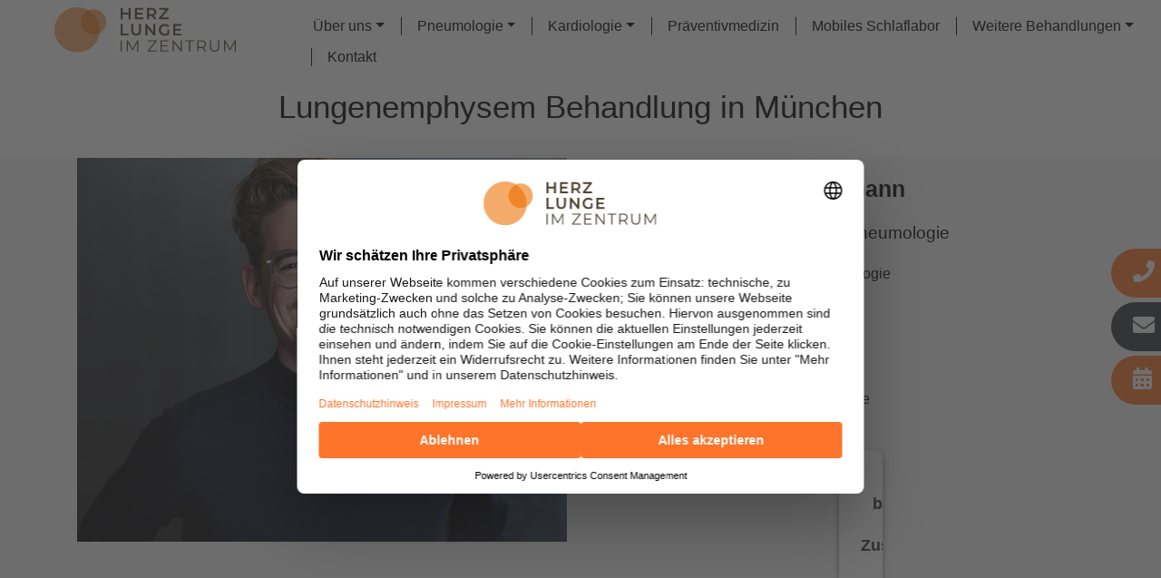

--- FILE ---
content_type: text/html; charset=utf-8
request_url: https://www.hlz-muc.de/lungenemphysem
body_size: 11372
content:
<!DOCTYPE html>
<html lang="de-DE">
<head>

<meta charset="utf-8">
<!-- 
	This website is powered by TYPO3 - inspiring people to share!
	TYPO3 is a free open source Content Management Framework initially created by Kasper Skaarhoj and licensed under GNU/GPL.
	TYPO3 is copyright 1998-2026 of Kasper Skaarhoj. Extensions are copyright of their respective owners.
	Information and contribution at https://typo3.org/
-->

<base href="https://www.hlz-muc.de/">
<link rel="shortcut icon" href="/fileadmin/sites/hlz-muc/template/favicon.png" type="image/png">
<title>Lungenemphysem Behandlung in München | Dr. Sebastian Hellmann</title>
<meta http-equiv="x-ua-compatible" content="IE=11; IE=edge" />
<meta name="generator" content="TYPO3 CMS" />
<meta name="description" content="Lungenemphysem erkennen und behandeln in München ❱ langjährig erfahrener Lungenarzt ✔️ individuelle Beratung ✔️ ☎️ Kontaktieren Sie uns" />
<meta name="viewport" content="width=device-width, initial-scale=1.0" />
<meta name="robots" content="index,follow" />
<meta name="twitter:card" content="summary" />
<meta name="format-detection" content="telephone=no" />



	<link rel="stylesheet" type="text/css" media="all"  href="/typo3temp/scriptmerger/uncompressed/head-4721130504f590c3e44980d378bc603d.merged.css" integrity="sha512-XOpBMb85twdVBpVk713I33xRPPwCCS10mMVBmLruus8WttxX4NwpwLXVBXZiyurf8jR9k9jkDdyJqI48OP+bQQ==" crossorigin="anonymous"/>

	<link rel="stylesheet" type="text/css" media="all"  href="/typo3temp/scriptmerger/uncompressed/_fonts_847a44d4aba16d10e0754dbdffb412ad30c62da9-ec10eea311a7a3bd7d128b54bbf13bb8.min.css" integrity="" crossorigin="anonymous"/>
<meta name="navtitle" content="Lungenemphysem">  <link rel="preload" href="https://usefa.cdnp.webhelps-service.de/releases/v5.8.1/css/all.css" as="style" onload="this.onload=null;this.rel='stylesheet'" data-ignore="1" />
  <noscript><link rel="stylesheet" type="text/css" media="all" href="https://usefa.cdnp.webhelps-service.de/releases/v5.8.1/css/all.css" crossorigin="anonymous" data-ignore="1" /></noscript> <meta data-privacy-proxy-server="https://privacy-proxy-server.usercentrics.eu">
 <script id="usercentrics-cmp" src="https://web.cmp.usercentrics.eu/ui/loader.js" data-settings-id="MojiHNKRk" data-ignore="1" fetchpriority="high" async></script>
 <script type="application/javascript" data-ignore="1" src="https://privacy-proxy.usercentrics.eu/latest/uc-block.bundle.js"></script><script data-ignore="1">(function(w,d,s,l,i){w[l]=w[l]||[];w[l].push({'gtm.start':new Date().getTime(),event:'gtm.js'});var f=d.getElementsByTagName(s)[0],j=d.createElement(s),dl=l!='dataLayer'?'&l='+l:'';j.async=true;j.src='https://www.googletagmanager.com/gtm.js?id='+i+dl;f.parentNode.insertBefore(j,f);})(window,document,'script','dataLayer','GTM-5TZDGQC');</script><style data-ignore="1">html.lp .hidden-lp {display:none !important;}</style>
<script type="text/javascript" data-ignore="1">
document.addEventListener('DOMContentLoaded',function(){0===window.location.href.indexOf('https://lp.')&&document.documentElement.classList.add('lp')});
</script>
<link rel="canonical" href="https://www.hlz-muc.de/lungenemphysem"/>
</head>
<body class="de" id="page_4344"><noscript><iframe src="https://www.googletagmanager.com/ns.html?id=GTM-5TZDGQC" height="0" width="0" style="display:none;visibility:hidden"></iframe></noscript><div id="prepage"></div><div id="page"> <div class="page-header affix affix-keep-space frame frame-type-wst3bootstrap_container frame-layout-0" id="c3"><div class=""><div class=""><div class=""><div class="bg-transparent hidden-md-down frame frame-type-wst3bootstrap_container frame-layout-0 frame-padding-top-small frame-padding-bottom-small" id="c140374"><div class=""><div class="container-fluid"><div class=""><div class="frame frame-type-wst3bootstrap_fluidrow frame-layout-0" id="c140375"><div class="row normal-gutters"><div class=" d-block col-3 d-sm-block col-sm-3 d-md-block col-md-3 d-lg-block col-lg-3 d-xl-block col-xl-3 colindex-0"><div class="logo frame frame-type-image frame-layout-0" id="c78806"><div class="ce-image ce-center ce-above"><div class="ce-gallery" data-ce-columns="1" data-ce-images="1"><div class="row no-gutters"><div class=" d-block col-12 d-sm-block col-sm-12 d-md-block col-md-12 d-lg-block col-lg-12 d-xl-block col-xl-12 "><figure class="image "><div><a href="/"><!-- herz-lunge-zentrum-muenchen-logo.svg --><img src="/fileadmin/sites/hlz-muc/template/herz-lunge-zentrum-muenchen-logo.svg" alt="Herz Lunge im Zentrum, München" title="" class="img-fluid lazyload " width="" height="" loading="lazy" /></a></div></figure></div></div></div></div></div></div><div class=" d-block col-9 d-sm-block col-sm-9 d-md-block col-md-9 d-lg-block col-lg-9 d-xl-block col-xl-9 colindex-1"><div class="page-menu align-center frame frame-type-wst3bootstrap_megamenu frame-layout-0 frame-space-before-extra-small frame-space-after-extra-small" id="c78808"><ul class="nav navbar-nav megamenu smartmenus flex-row hidden-print"><li class="nav-item dropdown"><a class="nav-link nav-link-4352 dropdown-toggle" href="/">Über uns</a><!-- Sub menu --><ul class="dropdown-menu collapse" role="menu"><li class="nav-item"><a href="/#diagnostik-spektrum" class="nav-link dropdown-item " target="">Diagnostik-Spektrum</a></li><li class="nav-item"><a href="/#aerzte" class="nav-link dropdown-item " target="">Unser Team</a></li><li class="nav-item"><a href="/#praxis" class="nav-link dropdown-item " target="">Praxis & Philosophie</a></li><li class="nav-item"><a href="/#therapie-spektrum" class="nav-link dropdown-item " target="">Therapie-Spektrum</a></li><li class="nav-item"><a class="nav-link nav-link-4355 dropdown-item" href="/aktuelles">Presse</a></li></ul></li><li class="nav-item dropdown"><a class="nav-link nav-link-4334 dropdown-toggle active" href="/pneumologie">Pneumologie</a><!-- Sub menu --><ul class="dropdown-menu collapse" role="menu"><li class="nav-item"><a class="nav-link nav-link-4351 dropdown-item" href="/asthma">Asthma</a></li><li class="nav-item"><a class="nav-link nav-link-8698 dropdown-item" href="/atemnot-behandeln">Atemnot behandeln</a></li><li class="nav-item"><a class="nav-link nav-link-4350 dropdown-item" href="/bronchialkarzinom">Bronchialkarzinom</a></li><li class="nav-item"><a class="nav-link nav-link-4349 dropdown-item" href="/bronchiektasen">Bronchiektasen</a></li><li class="nav-item"><a class="nav-link nav-link-4348 dropdown-item" href="/brustschmerz">Brustschmerz</a></li><li class="nav-item"><a class="nav-link nav-link-7894 dropdown-item" href="/praeventivmedizin">Check-Up</a></li><li class="nav-item"><a class="nav-link nav-link-4347 dropdown-item" href="/copd">COPD</a></li><li class="nav-item"><a class="nav-link nav-link-4346 dropdown-item" href="/eosinophile-pneumonie">Eosinophile Pneumonie</a></li><li class="nav-item"><a class="nav-link nav-link-4345 dropdown-item" href="/lungenembolie">Lungenembolie</a></li><li class="nav-item"><a class="nav-link nav-link-4344 dropdown-item active current active" href="/lungenemphysem">Lungenemphysem</a></li><li class="nav-item"><a class="nav-link nav-link-4343 dropdown-item" href="/lungenentzuendung">Lungenentzündung</a></li><li class="nav-item"><a class="nav-link nav-link-4342 dropdown-item" href="/lungenfibrose">Lungenfibrose</a></li><li class="nav-item"><a class="nav-link nav-link-4341 dropdown-item" href="/lungentuberkulose">Lungentuberkulose</a></li><li class="nav-item"><a class="nav-link nav-link-4340 dropdown-item" href="/mukoviszidose">Mukoviszidose</a></li><li class="nav-item"><a class="nav-link nav-link-4336 dropdown-item" href="/pneumothorax">Pneumothorax</a></li><li class="nav-item"><a class="nav-link nav-link-4335 dropdown-item" href="/post-covid-check">Post Covid Lungencheck</a></li><li class="nav-item"><a class="nav-link nav-link-5054 dropdown-item" href="/rauchentwoehnung">Raucherentwöhnung</a></li><li class="nav-item"><a class="nav-link nav-link-4339 dropdown-item" href="/rippenfellentzuendung">Rippenfellentzündung</a></li><li class="nav-item"><a class="nav-link nav-link-4338 dropdown-item" href="/sarkoidose">Sarkoidose</a></li><li class="nav-item"><a class="nav-link nav-link-4337 dropdown-item" href="/schadstoffbelastung">Schadstoffbelastung</a></li></ul></li><li class="nav-item dropdown"><a class="nav-link nav-link-4358 dropdown-toggle" href="/kardiologie">Kardiologie</a><!-- Sub menu --><ul class="dropdown-menu collapse" role="menu"><li class="nav-item"><a href="/weitere-kardiologische-leistungen/#herzklappen" class="nav-link dropdown-item " target="">Beurteilung der Herzklappen</a></li><li class="nav-item"><a class="nav-link nav-link-4372 dropdown-item" href="/bluthochdruck">Bluthochdruck</a></li><li class="nav-item"><a class="nav-link nav-link-7970 dropdown-item" href="/brustschmerz">Brustschmerz</a></li><li class="nav-item"><a class="nav-link nav-link-4374 dropdown-item" href="/ekg">EKG</a></li><li class="nav-item"><a href="/weitere-kardiologische-leistungen/#herzinfarkt" class="nav-link dropdown-item " target="">Herzinfarkt</a></li><li class="nav-item"><a class="nav-link nav-link-7458 dropdown-item" href="/herzinsuffizienz">Herzinsuffizienz</a></li><li class="nav-item"><a href="/weitere-kardiologische-leistungen/#herzklappenerkrankung" class="nav-link dropdown-item " target="">Herzklappenerkrankung</a></li><li class="nav-item"><a class="nav-link nav-link-4375 dropdown-item" href="/herzrhythmusstoerungen">Herzrhythmusstörungen</a></li><li class="nav-item"><a href="/weitere-kardiologische-leistungen/#impfpasskontrolle" class="nav-link dropdown-item " target="">Impfpasskontrolle</a></li><li class="nav-item"><a href="/weitere-kardiologische-leistungen/#kardio-ct" class="nav-link dropdown-item " target="">Kardio-CT/CT-Angiographie Herzgefäße</a></li><li class="nav-item"><a href="/weitere-kardiologische-leistungen/#koronare-herzerkrankung" class="nav-link dropdown-item " target="">Koronare Herzerkrankung</a></li><li class="nav-item"><a href="/weitere-kardiologische-leistungen/#laboruntersuchungen" class="nav-link dropdown-item " target="">Laboruntersuchungen</a></li><li class="nav-item"><a class="nav-link nav-link-7459 dropdown-item" href="/myokarditis">Myokarditis</a></li><li class="nav-item"><a href="/weitere-kardiologische-leistungen/#nachbehandlung-krankenhaus" class="nav-link dropdown-item " target="">Nachbehandlung Krankenhaus</a></li><li class="nav-item"><a href="/weitere-kardiologische-leistungen/#praeoperative-vorbereitung" class="nav-link dropdown-item " target="">Präoperative Vorbereitung</a></li><li class="nav-item"><a class="nav-link nav-link-9035 dropdown-item" href="/schwindelabklaerung">Schwindelabklärung</a></li><li class="nav-item"><a class="nav-link nav-link-7042 dropdown-item" href="/ultraschalluntersuchungen">Ultraschalluntersuchungen</a></li><li class="nav-item"><a href="/weitere-kardiologische-leistungen/#oedeme-wassereinlagerungen" class="nav-link dropdown-item " target="">Ödeme</a></li><li class="nav-item"><a class="nav-link nav-link-4378 dropdown-item" href="/weitere-kardiologische-leistungen">Weitere kardiologische Leistungen</a></li></ul></li><li class="nav-item"><a class="nav-link nav-link-7030" href="/praeventivmedizin">Präventivmedizin</a></li><li class="nav-item"><a class="nav-link nav-link-8371" href="/mobiles-schlaflabor">Mobiles Schlaflabor</a></li><li class="nav-item dropdown dropdown-mega nav-item-7031"><a class="nav-link nav-link-7031 dropdown-toggle ">Weitere Behandlungen</a><!-- Sub menu --><ul class="dropdown-menu mega-menu"><li><div class="dropdown-content"><div class="frame frame-type-wst3bootstrap_fluidrow frame-layout-0 container" id="c140398"><div class="row normal-gutters"><div class=" d-block col-4 d-sm-block col-sm-4 d-md-block col-md-4 d-lg-block col-lg-4 d-xl-block col-xl-4 colindex-0"><div class="frame frame-type-kzt3bootstrapextend_navigation frame-layout-0" id="c140399"><p class=" text-bold my-3">Allergologie</p><ul class="nav vertical flex-column"><li class="nav-item "><a class="nav-link" href="/allergietest">Allergietest</a></li><li class="nav-item "><a class="nav-link" href="/asthma">Asthma</a></li><li class="nav-item "><a class="nav-link" href="/eosinophile-pneumonie">Eosinophile Pneumonie</a></li><li class="nav-item "><a class="nav-link" href="/heuschnupfen">Heuschnupfen</a></li></ul></div></div><div class=" d-block col-4 d-sm-block col-sm-4 d-md-block col-md-4 d-lg-block col-lg-4 d-xl-block col-xl-4 colindex-1"><div class="frame frame-type-kzt3bootstrapextend_navigation frame-layout-0" id="c140400"><p class=" text-bold my-3">Schlafmedizin</p><ul class="nav vertical flex-column"><li class="nav-item "><a class="nav-link" href="/schlafmedizin/#definition" target="">Definition</a></li><li class="nav-item "><a class="nav-link" href="/schlafmedizin/#symptome" target="">Symptome</a></li><li class="nav-item "><a class="nav-link" href="/schlafmedizin/#krankheitsbilder" target="">Krankheitsbilder</a></li><li class="nav-item "><a class="nav-link" href="/schlafmedizin/#diagnostik" target="">Diagnostik</a></li><li class="nav-item "><a class="nav-link" href="/schlafmedizin/#therapie" target="">Therapie</a></li></ul></div></div><div class=" d-block col-4 d-sm-block col-sm-4 d-md-block col-md-4 d-lg-block col-lg-4 d-xl-block col-xl-4 colindex-2"><div class="frame frame-type-kzt3bootstrapextend_navigation frame-layout-0" id="c140401"><p class=" text-bold my-3">Physiotherapie</p><ul class="nav vertical flex-column"><li class="nav-item "><a class="nav-link" href="/atemtherapie">Atemtherapie</a></li></ul></div></div></div></div></div></li></ul></li><li class="nav-item"><a class="nav-link nav-link-4317" href="/kontakt">Kontakt</a></li></ul></div></div></div></div></div></div></div></div><div class="offcanvas-wrapper hidden-lg-up frame frame-type-wst3bootstrap_container frame-layout-0" id="c78802"><div class=""><div class=""><div class=""><div class="logo frame frame-type-image frame-layout-0 frame-padding-top-small frame-padding-bottom-small" id="c140420"><div class="ce-image ce-center ce-above"><div class="ce-gallery" data-ce-columns="1" data-ce-images="1"><div class="row no-gutters"><div class=" d-block col-12 d-sm-block col-sm-12 d-md-block col-md-12 d-lg-block col-lg-12 d-xl-block col-xl-12 "><figure class="image "><div><a href="/"><!-- herz-lunge-zentrum-muenchen-logo.svg --><img src="/fileadmin/sites/hlz-muc/template/herz-lunge-zentrum-muenchen-logo.svg" alt="Herz Lunge im Zentrum, München" title="" class="img-fluid " width="" height="" fetchpriority="high" /></a></div></figure></div></div></div></div></div><a id="c78804"></a><i class="fa fa-bars offcanvas-toggle js-offcanvas-has-events" aria-hidden="true" data-toggle="offcanvas" data-target="#js-bootstrap-offcanvas"></i><div class="navbar-offcanvas navbar-offcanvas-right frame frame-type-kzt3bootstrapextend_navigation frame-layout-0" id="js-bootstrap-offcanvas"><nav class="vertical "><ul class="nav navbar-nav level-0"><li class="nav-item sub "><a class="nav-link" href="/">Über uns</a><span class="collapser"></span><ul class="hidden level-1"><li class="nav-item "><a class="nav-link" href="/#diagnostik-spektrum" target="">Diagnostik-Spektrum</a></li><li class="nav-item "><a class="nav-link" href="/#aerzte" target="">Unser Team</a></li><li class="nav-item "><a class="nav-link" href="/#praxis" target="">Praxis & Philosophie</a></li><li class="nav-item "><a class="nav-link" href="/#therapie-spektrum" target="">Therapie-Spektrum</a></li><li class="nav-item "><a class="nav-link" href="/aktuelles">Presse</a></li></ul></li><li class="nav-item active sub "><a class="nav-link" href="/pneumologie">Pneumologie</a><span class="collapser"></span><ul class="hidden level-1"><li class="nav-item "><a class="nav-link" href="/asthma">Asthma</a></li><li class="nav-item "><a class="nav-link" href="/atemnot-behandeln">Atemnot behandeln</a></li><li class="nav-item "><a class="nav-link" href="/bronchialkarzinom">Bronchialkarzinom</a></li><li class="nav-item "><a class="nav-link" href="/bronchiektasen">Bronchiektasen</a></li><li class="nav-item "><a class="nav-link" href="/brustschmerz">Brustschmerz</a></li><li class="nav-item "><a class="nav-link" href="/praeventivmedizin">Check-Up</a></li><li class="nav-item "><a class="nav-link" href="/copd">COPD</a></li><li class="nav-item "><a class="nav-link" href="/eosinophile-pneumonie">Eosinophile Pneumonie</a></li><li class="nav-item "><a class="nav-link" href="/lungenembolie">Lungenembolie</a></li><li class="nav-item active current "><a class="nav-link" href="/lungenemphysem">Lungenemphysem</a></li><li class="nav-item "><a class="nav-link" href="/lungenentzuendung">Lungenentzündung</a></li><li class="nav-item "><a class="nav-link" href="/lungenfibrose">Lungenfibrose</a></li><li class="nav-item "><a class="nav-link" href="/lungentuberkulose">Lungentuberkulose</a></li><li class="nav-item "><a class="nav-link" href="/mukoviszidose">Mukoviszidose</a></li><li class="nav-item "><a class="nav-link" href="/pneumothorax">Pneumothorax</a></li><li class="nav-item "><a class="nav-link" href="/post-covid-check">Post Covid Lungencheck</a></li><li class="nav-item "><a class="nav-link" href="/rauchentwoehnung">Raucherentwöhnung</a></li><li class="nav-item "><a class="nav-link" href="/rippenfellentzuendung">Rippenfellentzündung</a></li><li class="nav-item "><a class="nav-link" href="/sarkoidose">Sarkoidose</a></li><li class="nav-item "><a class="nav-link" href="/schadstoffbelastung">Schadstoffbelastung</a></li></ul></li><li class="nav-item sub "><a class="nav-link" href="/kardiologie">Kardiologie</a><span class="collapser"></span><ul class="hidden level-1"><li class="nav-item "><a class="nav-link" href="/weitere-kardiologische-leistungen/#herzklappen" target="">Beurteilung der Herzklappen</a></li><li class="nav-item "><a class="nav-link" href="/bluthochdruck">Bluthochdruck</a></li><li class="nav-item "><a class="nav-link" href="/brustschmerz">Brustschmerz</a></li><li class="nav-item "><a class="nav-link" href="/ekg">EKG</a></li><li class="nav-item "><a class="nav-link" href="/weitere-kardiologische-leistungen/#herzinfarkt" target="">Herzinfarkt</a></li><li class="nav-item "><a class="nav-link" href="/herzinsuffizienz">Herzinsuffizienz</a></li><li class="nav-item "><a class="nav-link" href="/weitere-kardiologische-leistungen/#herzklappenerkrankung" target="">Herzklappenerkrankung</a></li><li class="nav-item "><a class="nav-link" href="/herzrhythmusstoerungen">Herzrhythmusstörungen</a></li><li class="nav-item "><a class="nav-link" href="/weitere-kardiologische-leistungen/#impfpasskontrolle" target="">Impfpasskontrolle</a></li><li class="nav-item "><a class="nav-link" href="/weitere-kardiologische-leistungen/#kardio-ct" target="">Kardio-CT/CT-Angiographie Herzgefäße</a></li><li class="nav-item "><a class="nav-link" href="/weitere-kardiologische-leistungen/#koronare-herzerkrankung" target="">Koronare Herzerkrankung</a></li><li class="nav-item "><a class="nav-link" href="/weitere-kardiologische-leistungen/#laboruntersuchungen" target="">Laboruntersuchungen</a></li><li class="nav-item "><a class="nav-link" href="/myokarditis">Myokarditis</a></li><li class="nav-item "><a class="nav-link" href="/weitere-kardiologische-leistungen/#nachbehandlung-krankenhaus" target="">Nachbehandlung Krankenhaus</a></li><li class="nav-item "><a class="nav-link" href="/weitere-kardiologische-leistungen/#praeoperative-vorbereitung" target="">Präoperative Vorbereitung</a></li><li class="nav-item "><a class="nav-link" href="/schwindelabklaerung">Schwindelabklärung</a></li><li class="nav-item "><a class="nav-link" href="/ultraschalluntersuchungen">Ultraschalluntersuchungen</a></li><li class="nav-item "><a class="nav-link" href="/weitere-kardiologische-leistungen/#oedeme-wassereinlagerungen" target="">Ödeme</a></li><li class="nav-item "><a class="nav-link" href="/weitere-kardiologische-leistungen">Weitere kardiologische Leistungen</a></li></ul></li><li class="nav-item "><a class="nav-link" href="/praeventivmedizin">Präventivmedizin</a></li><li class="nav-item "><a class="nav-link" href="/mobiles-schlaflabor">Mobiles Schlaflabor</a></li><li class="nav-item sub "><a class="nav-link">Weitere Behandlungen</a><span class="collapser"></span><ul class="hidden level-1"><li class="nav-item sub "><a class="nav-link" href="/allergologie">Allergologie</a><span class="collapser"></span><ul class="hidden level-2"><li class="nav-item "><a class="nav-link" href="/allergietest">Allergietest</a></li><li class="nav-item "><a class="nav-link" href="/asthma">Asthma</a></li><li class="nav-item "><a class="nav-link" href="/eosinophile-pneumonie">Eosinophile Pneumonie</a></li><li class="nav-item "><a class="nav-link" href="/heuschnupfen">Heuschnupfen</a></li></ul></li><li class="nav-item "><a class="nav-link" href="/innere-medizin">Innere Medizin</a></li><li class="nav-item sub "><a class="nav-link" href="/schlafmedizin">Schlafmedizin</a><span class="collapser"></span><ul class="hidden level-2"><li class="nav-item "><a class="nav-link" href="/schlafmedizin/#definition" target="">Definition</a></li><li class="nav-item "><a class="nav-link" href="/schlafmedizin/#symptome" target="">Symptome</a></li><li class="nav-item "><a class="nav-link" href="/schlafmedizin/#krankheitsbilder" target="">Krankheitsbilder</a></li><li class="nav-item "><a class="nav-link" href="/schlafmedizin/#diagnostik" target="">Diagnostik</a></li><li class="nav-item "><a class="nav-link" href="/schlafmedizin/#therapie" target="">Therapie</a></li></ul></li><li class="nav-item sub "><a class="nav-link">Physiotherapie</a><span class="collapser"></span><ul class="hidden level-2"><li class="nav-item "><a class="nav-link" href="/atemtherapie">Atemtherapie</a></li></ul></li></ul></li><li class="nav-item "><a class="nav-link" href="/kontakt">Kontakt</a></li></ul></nav></div></div></div></div></div></div></div></div></div><div class="page-menu affix affix-keep-space frame frame-type-wst3bootstrap_container frame-layout-0" id="c2"><div class=""><div class=""><div class=""></div></div></div></div><div class="page-banner frame frame-type-wst3bootstrap_container frame-layout-0" id="c1"><div class=""><div class=""><div class=""><div class="frame frame-type-header frame-layout-0" id="c79181"><h1 class="ce-headline-center ">Lungenemphysem Behandlung in München</h1></div></div></div></div></div> <div class="page-pre-content frame frame-type-wst3bootstrap_container frame-layout-0" id="c19"><div class=""><div class=""><div class=""></div></div></div></div><div class="page-content frame frame-type-wst3bootstrap_container frame-layout-0" id="c18"><div class=""><div class=""><div class=""><div class="frame frame-type-shortcut frame-layout-0" id="c79375"><div class="bg-secondary frame frame-type-wst3bootstrap_container frame-layout-0 container-fluid" id="c79315"><div class=""><div class="container-fluid"><div class=""><div class="frame frame-type-wst3bootstrap_fluidrow frame-layout-0 frame-space-before-medium frame-space-after-extra-large container" id="vorteile"><div class="row normal-gutters"><div class=" d-block col-12 d-sm-block col-sm-12 d-md-block col-md-6 d-lg-block col-lg-6 d-xl-block col-xl-6 colindex-0"><div class="frame frame-type-textpic frame-layout-0" id="c79317"><div class="ce-textpic ce-center ce-above"><div class="ce-gallery" data-ce-columns="1" data-ce-images="1"><div class="row no-gutters"><div class=" d-block col-12 d-sm-block col-sm-12 d-md-block col-md-12 d-lg-block col-lg-12 d-xl-block col-xl-12 "><figure class="image "><div><picture><!--[if IE 9]><video style="display: none;"><![endif]--><source srcset="/fileadmin/_processed_/f/7/csm_dr-hellmann-experte-herz-lunge-zentrum-muenchen_1d10b67876.jpg" media="(min-width: 1200px)"><source srcset="/fileadmin/_processed_/f/7/csm_dr-hellmann-experte-herz-lunge-zentrum-muenchen_2f2cc7ec8b.jpg" media="(min-width: 992px)"><source srcset="/fileadmin/_processed_/f/7/csm_dr-hellmann-experte-herz-lunge-zentrum-muenchen_5e36b3730d.jpg, /fileadmin/_processed_/f/7/csm_dr-hellmann-experte-herz-lunge-zentrum-muenchen_ef5cb76e44.jpg 2x" media="(min-width: 768px)"><source srcset="/fileadmin/_processed_/f/7/csm_dr-hellmann-experte-herz-lunge-zentrum-muenchen_0f8483940e.jpg" media="(min-width: 576px)"><!--[if IE 9]></video><![endif]--><img src="/fileadmin/_processed_/f/7/csm_dr-hellmann-experte-herz-lunge-zentrum-muenchen_42441f021f.jpg" alt="Dr. Sebastian Hellmann, Lungenarzt München, Herz Lunge im Zentrum" title="" class="img-fluid " width="830" height="650" fetchpriority="high" /></picture></div></figure></div></div></div></div></div></div><div class=" d-block col-12 d-sm-block col-sm-12 d-md-block col-md-6 d-lg-block col-lg-6 d-xl-block col-xl-6 colindex-1"><div class="frame frame-type-textpic frame-layout-0 frame-space-before-medium" id="c79318"><div class="ce-textpic ce-left ce-above"><div class="ce-bodytext"><p class="h2">Dr. med. Sebastian Hellmann</p><p class="big">Facharzt für Innere Medizin und Pneumologie</p><table class="contenttable"><tbody><tr><td><p class="big"><i class="fa fa-user-md"></i></p></td><td><p>Langjährige&nbsp;Erfahrung in der Pneumologie</p></td></tr><tr><td><p class="big"><i class="fa-clipboard-list fas"></i></p></td><td><p>Präzise Diagnostik</p></td></tr><tr><td><p class="big"><i class="fa fa-star"></i></p></td><td><p>Individuelle &amp; eingehende Beratung</p></td></tr><tr><td><p class="big"><i class="fa fa-check"></i></p></td><td><p>Maßangepasste Behandlungskonzepte</p></td></tr></tbody></table></div></div></div><div class="frame frame-type-wst3bootstrap_fluidrow frame-layout-0" id="c162551"><div class="row normal-gutters"><div class=" d-block col-12 d-sm-block col-sm-12 d-md-block col-md-12 d-lg-block col-lg-5 d-xl-block col-xl-5 colindex-0"><div class="frame frame-type-wst3bootstrap_buttonlink frame-layout-0 frame-padding-top-small" id="c162552"><a href="https://www.doctolib.de/internist/muenchen/sebastian-hellmann/booking" target="_blank" class="btn btn-default btn-primary"><i class="fa fa-arrow-circle-right"></i><span>Jetzt Termin buchen</span></a></div></div><div class=" d-block col-12 d-sm-block col-sm-12 d-md-block col-md-12 d-lg-block col-lg-3 d-xl-block col-xl-3 colindex-1"><div class="frame frame-type-html frame-layout-0 frame-padding-top-small" id="c162553"><script type="text/plain" src="https://cdn.trustindex.io/loader.js?7e9cf7441daf30888766f98c5ff" data-ignore="1" data-usercentrics="Trustindex" defer async></script><div class="ti-preview p-relative uc-overlay" data-uc-service-id="ukD8BZWBj3LFOY"><div style="background:#f5f5f5;height:210px;"></div></div></div></div></div></div></div></div></div></div></div></div></div></div><div class="mb-4 g-flex-centered frame frame-type-kzt3bootstrapextend_navigationlist frame-layout-0 container container-thin" id="indexmenu"><div class="anchor-menu " style=""><ul class="nav nav-list"><li class="active"><a href="#fakten" class="" rel="" title="">Fakten</a></li><li class="active"><a href="#bewertungen" class="" rel="" title="">Bewertungen</a></li><li class="active"><a href="#faq" class="" rel="" title="">FAQ</a></li><li class="active"><a href="#symptome" class="" rel="" title="">Symptome</a></li><li class="active"><a href="#diagnose" class="" rel="" title="">Diagnose</a></li><li class="active"><a href="#behandlung" class="" rel="" title="">Behandlung</a></li><li class="active"><a href="#kontakt" class="" rel="" title="">Kontakt</a></li></ul></div></div><div class="frame frame-type-wst3bootstrap_container frame-layout-0 frame-space-before-extra-large frame-space-after-extra-large container" id="c79182"><div class=""><div class="container"><div class=""><div class="factbox table-sm-rows frame frame-type-textmedia frame-layout-0 container" id="fakten"><h3 class="ce-headline-center ">Auf einen Blick: Lungenemphysem</h3><div class="ce-textpic ce-left ce-above"><div class="ce-bodytext"><table class="contenttable"><tbody><tr><th>Ursachen:</th><td>Rauchen, chronische oder wiederkehrende Infektionen, Schadstoffbelastung</td></tr><tr><th>Symptome:</th><td>Atemnot, Leistungsabbau, Gewichtsverlust, fassförmiger Brustkorb, blau verfärbte Lippen und Nägel</td></tr><tr><th>Diagnose:</th><td>Lungenfunktionstest, Blutgasanalyse, Röntgen-Untersuchung, Computertomografie</td></tr><tr><th>Behandlungsmethoden:</th><td>Rauchverzicht, Medikamente, Sauerstoff-Langzeittherapie, Operation</td></tr><tr><th>Behandlungsdauer:</th><td>abhängig vom Erkrankungsstadium</td></tr></tbody></table></div></div></div></div></div></div></div><div class="frame frame-type-textpic frame-layout-0 container" id="wann"><div class="ce-textpic ce-left ce-above"><div class="ce-bodytext"><p>Von einem Lungenemphysem sprechen wir, wenn die Lungenbläschen allmählich zerstört werden. Ursache ist meist das Rauchen, aber auch chronische Entzündungen der Lunge oder eine erhöhte Schadstoffbelastung am Arbeitsplatz. Unbehandelt nimmt die Funktionsfähigkeit der Lunge ab, es kommt zu Atemnot und einem fortschreitenden Leistungsabbau.</p><p>In unserer Privatpraxis in München diagnostizieren wir das Lungenemphysem anhand von speziellen Lungenfunktionstests. Bildgebende Verfahren wie Röntgen oder Computertomografie liefern zusätzliche Hinweise dazu, wie weit die Erkrankung bereits fortgeschritten ist.</p><p>Für die Behandlung stehen uns in München verschiedene Methoden zur Verfügung. Bronchienerweiternde oder entzündungshemmende Medikamente können die Beschwerden lindern. Im fortgeschrittenen Stadium führen wir gegebenenfalls eine Sauerstofftherapie durch. Die wichtigste Maßnahme ist aber ein Rauchstopp, damit die Zerstörung des Lungengewebes nicht weiter voranschreitet.</p></div></div></div><div class="frame frame-type-shortcut frame-layout-0" id="c79179"><div class="bg-secondary frame frame-type-wst3bootstrap_container frame-layout-0 frame-space-before-extra-large frame-space-after-extra-large frame-padding-top-extra-large frame-padding-bottom-extra-large container-fluid" id="bewertungen"><div class=""><div class=""><div class=""><div class="frame frame-type-textpic frame-layout-0" id="c87114"><h2 class="ce-headline-center ">Erfahrungen und Bewertungen unserer Patienten</h2><div class="ce-textpic ce-left ce-above"></div></div><div class="frame frame-type-html frame-layout-0 container" id="c87113"><script type="text/plain" src="https://cdn.trustindex.io/loader.js?db0bf1c167c06719a796fba2f21" data-ignore="1" data-usercentrics="Trustindex" defer async></script><div class="ti-preview p-relative uc-overlay" data-uc-service-id="ukD8BZWBj3LFOY"><div style="background:#f5f5f5;height:210px;"></div></div></div></div></div></div></div><div class="align-center frame frame-type-html frame-layout-0 frame-space-after-extra-large" id="c87116"><a id="zl-url" class="zl-url" href="https://www.jameda.de/sebastian-hellmann-2/internist-pneumologe-allergologe/muenchen" rel="nofollow" data-zlw-doctor="sebastian-hellmann-2" data-zlw-type="big" data-zlw-opinion="false" data-zlw-hide-branding="true" data-uc-service-id="t9GHg5xFu" target="_blank"><img src="/fileadmin/template/uc/jameda-preview.png.webp" alt="jameda.de"></a><script type="text/plain" data-ignore="1" data-usercentrics="Jameda">!function($_x,_s,id){var js,fjs=$_x.getElementsByTagName(_s)[0];if(!$_x.getElementById(id)){js = $_x.createElement(_s);js.id = id;js.src = "//platform.docplanner.com/js/widget.js";fjs.parentNode.insertBefore(js,fjs);}}(document,"script","zl-widget-s");</script></div></div><div class="bg-primary frame frame-type-wst3bootstrap_container frame-layout-0 frame-space-before-extra-large frame-space-after-extra-large" id="c79919"><div class=""><div class=""><div class=""><div class="frame frame-type-wst3bootstrap_accordion frame-layout-0 frame-padding-top-extra-large frame-padding-bottom-extra-large container" id="faq"><h2 class="ce-headline-center text-white">Häufig gestellte Fragen zum Lungenemphysem</h2><div id="accordion-79178" class="accordion " role="tablist"><div class="card"><div class="card-header" role="tab"><div class="heading"><span class="collapsed" data-toggle="collapse" href="#panel-79178-0">Was versteht man unter einem Lungenemphysem?<i class="fa fa-chevron-down"></i></span></div></div><div id="panel-79178-0" data-parent="#accordion-79178" class="collapse "><div class="card-body"><div class="frame frame-type-textpic frame-layout-0" id="c79189"><div class="ce-textpic ce-left ce-above"><div class="ce-bodytext"><p>Das Lungenemphysem ist eine chronische Erkrankung, bei der die Lungenbläschen (Alveolen) zerstört werden. Diese sind verantwortlich für den Austausch von Sauerstoff und Kohlendioxid. Wenn sie diese Funktion nicht mehr erfüllen können, wird der Körper nicht ausreichend mit Sauerstoff versorgt. Es kommt zu Atemnot und einem kontinuierlichen Leistungsabbau.</p></div></div></div></div></div></div><div class="card"><div class="card-header" role="tab"><div class="heading"><span class="collapsed" data-toggle="collapse" href="#panel-79178-1">Welchen Ursachen unterliegt ein Lungenemphysem?<i class="fa fa-chevron-down"></i></span></div></div><div id="panel-79178-1" data-parent="#accordion-79178" class="collapse "><div class="card-body"><div class="frame frame-type-textpic frame-layout-0" id="c79190"><div class="ce-textpic ce-left ce-above"><div class="ce-bodytext"><p>Häufigste Ursache ist das Rauchen. Auch länger andauernde Entzündungen oder Schadstoffe am Arbeitsplatz können eine Zerstörung des Lungengewebes zur Folge haben. In seltenen Fällen spielen auch genetische Faktoren eine Rolle.</p></div></div></div></div></div></div><div class="card"><div class="card-header" role="tab"><div class="heading"><span class="collapsed" data-toggle="collapse" href="#panel-79178-2">Welche Risikofaktoren begünstigen ein Lungenemphysem?<i class="fa fa-chevron-down"></i></span></div></div><div id="panel-79178-2" data-parent="#accordion-79178" class="collapse "><div class="card-body"><div class="frame frame-type-textpic frame-layout-0" id="c79191"><div class="ce-textpic ce-left ce-above"><div class="ce-bodytext"><p>Wichtige Risikofaktoren sind das Rauchen, wiederkehrende oder chronische Atemwegsinfekte sowie eine erhöhte Schadstoffbelastung.</p></div></div></div></div></div></div><div class="card"><div class="card-header" role="tab"><div class="heading"><span class="collapsed" data-toggle="collapse" href="#panel-79178-3">Wie ist der Krankheitsverlauf eines Lungenemphysems?<i class="fa fa-chevron-down"></i></span></div></div><div id="panel-79178-3" data-parent="#accordion-79178" class="collapse "><div class="card-body"><div class="frame frame-type-textpic frame-layout-0" id="c79192"><div class="ce-textpic ce-left ce-above"><div class="ce-bodytext"><p>Ein Lungenemphysem entwickelt sich oft schleichend. Erste Anzeichen sind eine reduzierte körperliche Belastbarkeit und zunehmende Atemnot.</p><p>Unbehandelt schreitet die Zerstörung der Lungenbläschen weiter fort. Die Lebenserwartung sinkt.</p></div></div></div></div></div></div><div class="card"><div class="card-header" role="tab"><div class="heading"><span class="collapsed" data-toggle="collapse" href="#panel-79178-4">Wie sind die Erfolgsaussichten bei einer Lungenemphysem Behandlung?<i class="fa fa-chevron-down"></i></span></div></div><div id="panel-79178-4" data-parent="#accordion-79178" class="collapse "><div class="card-body"><div class="frame frame-type-textpic frame-layout-0" id="c79193"><div class="ce-textpic ce-left ce-above"><div class="ce-bodytext"><p>Einmal zerstörtes Lungengewebe kann nicht wiederhergestellt werden. Ziel der Lungenemphysem Behandlung in München ist es, ein weiteres Fortschreiten der Erkrankung zu verhindern. Besonders wichtig ist dabei ein Rauchstopp sowie die Beseitigung sonstiger Auslöser.</p></div></div></div></div></div></div><div class="card"><div class="card-header" role="tab"><div class="heading"><span class="collapsed" data-toggle="collapse" href="#panel-79178-5">Welche Arten von Lungenemphysem gibt es?<i class="fa fa-chevron-down"></i></span></div></div><div id="panel-79178-5" data-parent="#accordion-79178" class="collapse "><div class="card-body"><div class="frame frame-type-textpic frame-layout-0" id="c79194"><div class="ce-textpic ce-left ce-above"><div class="ce-bodytext"><p>Wir unterteilen das Lungenemphysem in München in verschiedene Formen, zum Beispiel das Lungenemphysem im Rahmen einer <a href="/copd" title="COPD" target="_self">COPD</a> und das erblich bedingte Lungenemphysem durch angeborenen Alpha-1-Antitrypsin-Mangel.</p><p>Weiterhin kann die Erkrankung als Narbenemphysem (vernarbtes Lungengewebe) und Überdehnungsemphysem (stark überdehntes Lungengewebe) auftreten.</p></div></div></div></div></div></div><div class="card"><div class="card-header" role="tab"><div class="heading"><span class="collapsed" data-toggle="collapse" href="#panel-79178-6">Ist ein Lungenemphysem gefährlich?<i class="fa fa-chevron-down"></i></span></div></div><div id="panel-79178-6" data-parent="#accordion-79178" class="collapse "><div class="card-body"><div class="frame frame-type-textpic frame-layout-0" id="c79195"><div class="ce-textpic ce-left ce-above"><div class="ce-bodytext"><p>Unbehandelt schreitet das Lungenemphysem kontinuierlich fort und schränkt die Lebensqualität stark ein. Auch die Lebenserwartung sinkt. Im schlimmsten Fall kann es zu einer akuten Verschlechterung kommen, die eine Beatmung erforderlich macht.</p></div></div></div></div></div></div><div class="card"><div class="card-header" role="tab"><div class="heading"><span class="collapsed" data-toggle="collapse" href="#panel-79178-7">Welche Formen des Lungenemphysems gibt es?<i class="fa fa-chevron-down"></i></span></div></div><div id="panel-79178-7" data-parent="#accordion-79178" class="collapse "><div class="card-body"><div class="frame frame-type-textpic frame-layout-0" id="c79196"><div class="ce-textpic ce-left ce-above"><div class="ce-bodytext"><p>Ein Lungenemphysem tritt häufig im Rahmen einer <a href="/copd" title="COPD" target="_self">COPD</a> (chronisch obstruktive Lungenerkrankung) auf. Hierbei handelt es sich um eine Kombination aus Lungenemphysem und chronisch obstruktiver Bronchitis. Häufigste Ursache ist das Rauchen.</p><p>Weiterhin kann ein Lungenemphysem bei einem erblich bedingten Alpha-1-Antitrypsin-Mangel auftreten. Hierbei besteht ein Mangel an bestimmten schützenden Eiweißen.</p><p>Ein Narbenemphysem entsteht, wenn sich das Lungengewebe durch chronische Entzündungen strukturell verändert.</p><p>Ein Überdehnungsemphysem kann nach einer Teilentfernung der Lunge oder durch Formveränderungen des Brustkorbs entstehen. Die Restlunge dehnt sich übermäßig aus.</p><p>Ein Altersemphysem ist hingegen eine normale Folge des Älterwerdens. Es verläuft meist symptomfrei und muss nicht behandelt werden.</p></div></div></div></div></div></div></div></div><div class="frame frame-type-html frame-layout-0" id="c79177"><script type="application/ld+json">{"@context":"https://schema.org","@type":"FAQPage","mainEntity":[{"@type":"Question","name":"Was versteht man unter einem Lungenemphysem?","acceptedAnswer":{"@type":"Answer","text":"Das Lungenemphysem ist eine chronische Erkrankung, bei der die Lungenbläschen (Alveolen) zerstört werden. Diese sind verantwortlich für den Austausch von Sauerstoff und Kohlendioxid. Wenn sie diese Funktion nicht mehr erfüllen können, wird der Körper nicht ausreichend mit Sauerstoff versorgt. Es kommt zu Atemnot und einem kontinuierlichen Leistungsabbau."}},{"@type":"Question","name":"Welchen Ursachen unterliegt ein Lungenemphysem?","acceptedAnswer":{"@type":"Answer","text":"Häufigste Ursache ist das Rauchen. Auch länger andauernde Entzündungen oder Schadstoffe am Arbeitsplatz können eine Zerstörung des Lungengewebes zur Folge haben. In seltenen Fällen spielen auch genetische Faktoren eine Rolle."}},{"@type":"Question","name":"Welche Risikofaktoren begünstigen ein Lungenemphysem?","acceptedAnswer":{"@type":"Answer","text":"Wichtige Risikofaktoren sind das Rauchen, wiederkehrende oder chronische Atemwegsinfekte sowie eine erhöhte Schadstoffbelastung."}},{"@type":"Question","name":"Wie ist der Krankheitsverlauf eines Lungenemphysems?","acceptedAnswer":{"@type":"Answer","text":"Ein Lungenemphysem entwickelt sich oft schleichend. Erste Anzeichen sind eine reduzierte körperliche Belastbarkeit und zunehmende Atemnot. Unbehandelt schreitet die Zerstörung der Lungenbläschen weiter fort. Die Lebenserwartung sinkt."}},{"@type":"Question","name":"Wie sind die Erfolgsaussichten bei einer Lungenemphysem Behandlung?","acceptedAnswer":{"@type":"Answer","text":"Einmal zerstörtes Lungengewebe kann nicht wiederhergestellt werden. Ziel der Lungenemphysem Behandlung in München ist es, ein weiteres Fortschreiten der Erkrankung zu verhindern. Besonders wichtig ist dabei ein Rauchstopp sowie die Beseitigung sonstiger Auslöser."}},{"@type":"Question","name":"Welche Arten von Lungenemphysem gibt es?","acceptedAnswer":{"@type":"Answer","text":"Wir unterteilen das Lungenemphysem in München in verschiedene Formen, zum Beispiel das Lungenemphysem im Rahmen einer COPD und das erblich bedingte Lungenemphysem durch angeborenen Alpha-1-Antitrypsin-Mangel. Weiterhin kann die Erkrankung als Narbenemphysem (vernarbtes Lungengewebe) und Überdehnungsemphysem (stark überdehntes Lungengewebe) auftreten."}},{"@type":"Question","name":"Ist ein Lungenemphysem gefährlich?","acceptedAnswer":{"@type":"Answer","text":"Unbehandelt schreitet das Lungenemphysem kontinuierlich fort und schränkt die Lebensqualität stark ein. Auch die Lebenserwartung sinkt. Im schlimmsten Fall kann es zu einer akuten Verschlechterung kommen, die eine Beatmung erforderlich macht."}},{"@type":"Question","name":"Welche Formen des Lungenemphysems gibt es?","acceptedAnswer":{"@type":"Answer","text":"Ein Lungenemphysem tritt häufig im Rahmen einer COPD (chronisch obstruktive Lungenerkrankung) auf. Hierbei handelt es sich um eine Kombination aus Lungenemphysem und chronisch obstruktiver Bronchitis. Häufigste Ursache ist das Rauchen. Weiterhin kann ein Lungenemphysem bei einem erblich bedingten Alpha-1-Antitrypsin-Mangel auftreten. Hierbei besteht ein Mangel an bestimmten schützenden Eiweißen. Ein Narbenemphysem entsteht, wenn sich das Lungengewebe durch chronische Entzündungen strukturell verändert. Ein Überdehnungsemphysem kann nach einer Teilentfernung der Lunge oder durch Formveränderungen des Brustkorbs entstehen. Die Restlunge dehnt sich übermäßig aus. Ein Altersemphysem ist hingegen eine normale Folge des Älterwerdens. Es verläuft meist symptomfrei und muss nicht behandelt werden."}}]}</script></div></div></div></div></div><div class="frame frame-type-textpic frame-layout-0 container" id="c79176"><div class="ce-textpic ce-left ce-above"><div class="ce-bodytext"><h2 id="symptome" class="align-center">Durch welche Symptome äußert sich ein Lungenemphysem?</h2><p>Im Anfangsstadium verläuft ein Lungenemphysem meist weitgehend symptomfrei. Erste Hinweise können eine sinkende Leistungsfähigkeit und zunehmende Atemnot sein. Die Luftnot tritt zunächst nur unter Belastung auf, später auch in Ruhe.</p><p>Weitere typische Lungenemphysem Symptome sind bläulich verfärbte Lippen und Nägel, die auf einen Sauerstoffmangel hindeuten. Der Brustkorb kann eine fassartige Form annehmen (Fassthorax). Grund dafür ist die Überblähung der Lunge. Im weiteren Verlauf kommt oft ein Gewichtsverlust hinzu.</p><h2 id="diagnose" class="align-center">Wie wird ein Lungenemphysem diagnostiziert?</h2><p>Um das Lungenemphysem in München zu diagnostizieren, erkundigt sich Dr. Hellmann zunächst ausführlich nach Ihren Beschwerden und möglichen Risikofaktoren. Die körperliche Untersuchung gibt erste Hinweise auf Veränderungen der Lunge.</p><p>Anschließend führen wir in München einen Lungenfunktionstest (Spirometrie) durch, um die Leistungsfähigkeit Ihrer Lunge beurteilen zu können. Anhand einer Blutgasanalyse wird der Sauerstoff- und Kohlendioxidgehalt im Blut sowie dessen pH-Wert gemessen. Bildgebende Verfahren wie Röntgen und Computertomografie (CT) liefern weitere Hinweise.</p><h2 id="behandlung" class="align-center">Lungenemphysem Behandlung: Wie verläuft die Therapie?</h2><p>Um das Lungenemphysem erfolgreich zu behandeln, ist vor allem ein Rauchstopp wichtig. Einmal zerstörtes Lungengewebe kann nicht wiederhergestellt werden. Somit zielt die Therapie darauf ab, das gesunde Lungengewebe zu erhalten und seine Funktion zu verbessern.</p><p>In einem frühen Stadium kann eine medikamentöse Therapie erfolgreich sein. Hierbei kommen zum Beispiel bronchienerweiternde oder entzündungshemmende Medikamente zum Einsatz. Begleitend kann eine Atemtherapie oder Physiotherapie durchgeführt werden, um die Lungenfunktion zu verbessern.</p><p>Bei einem fortgeschrittenen Lungenemphysem ist unter Umständen eine Sauerstoff-Langzeittherapie notwendig. Die Sauerstofftherapie gleicht den Sauerstoffmangel aus, verbessert die Belastbarkeit und fördert die Regeneration der überbeanspruchten Atemmuskulatur.</p></div></div></div><div class="bg-secondary frame indent frame-type-wst3bootstrap_container frame-layout-0 frame-space-before-extra-large frame-space-after-extra-large container-fluid" id="c181244"><div class=""><div class="container"><div class=""><div class="frame frame-type-textpic frame-layout-0 frame-padding-top-large frame-padding-bottom-large" id="c181245"><div class="ce-textpic ce-left ce-above"><div class="ce-bodytext"><p class="h3">Diese Behandlungen könnten Sie auch interessieren</p><p>In unserer Privatpraxis verbinden wir fundiertes Fachwissen aus Pneumologie, Kardiologie, Allergologie, Schlafmedizin und Physiotherapie mit modernsten Diagnose- und Behandlungsmethoden. Unser Fachärzte-Team begleitet Sie persönlich und individuell, sodass Ihre Herz- und Lungen&shy;gesundheit stets im Mittelpunkt steht.</p><p><a href="/copd" target="_self" class="btn btn-primary">COPD</a></p><p><a href="/asthma" target="_self" class="btn btn-primary">Asthma</a></p><p><a href="/atemnot-behandeln" target="_self" class="btn btn-primary">Atemnot behandeln</a></p><p><a href="/rauchentwoehnung" target="_self" class="btn btn-primary">Raucherentwöhnung</a></p><p><a href="/lungenfibrose" target="_self" class="btn btn-primary">Lungenfibrose</a></p><p><a href="/praeventivmedizin" target="_self" class="btn btn-primary">Gesundheits-Check-Up</a></p></div></div></div></div></div></div></div><div class="frame frame-type-shortcut frame-layout-0" id="c79175"><div class="thin frame frame-type-wst3bootstrap_fluidrow frame-layout-0 frame-space-before-extra-large frame-space-after-extra-large container container-thin" id="kontakt"><h2 class="ce-headline-center ">Kontakt</h2><div class="row normal-gutters"><div class=" d-block col-12 d-sm-block col-sm-12 d-md-block col-md-6 d-lg-block col-lg-6 d-xl-block col-xl-6 colindex-0"><div class="frame frame-type-textpic frame-layout-0" id="c78829"><div class="ce-textpic ce-center ce-above"><div class="ce-gallery" data-ce-columns="1" data-ce-images="1"><div class="row normal-gutters"><div class=" d-block col-12 d-sm-block col-sm-12 d-md-block col-md-12 d-lg-block col-lg-12 d-xl-block col-xl-12 "><figure class="image "><div><picture><!--[if IE 9]><video style="display: none;"><![endif]--><source srcset="/fileadmin/sites/hlz-muc/media/praxis/praxis-10-herz-lunge-zentrum-muenchen.jpg" media="(min-width: 1200px)"><source srcset="/fileadmin/sites/hlz-muc/media/praxis/praxis-10-herz-lunge-zentrum-muenchen.jpg" media="(min-width: 992px)"><source srcset="/fileadmin/sites/hlz-muc/media/praxis/praxis-10-herz-lunge-zentrum-muenchen.jpg" media="(min-width: 768px)"><source srcset="/fileadmin/sites/hlz-muc/media/praxis/praxis-10-herz-lunge-zentrum-muenchen.jpg" media="(min-width: 576px)"><!--[if IE 9]></video><![endif]--><img src="/fileadmin/sites/hlz-muc/media/praxis/praxis-10-herz-lunge-zentrum-muenchen.jpg" alt="Praxis Herz Lunge im Zentrum - Kardiologie, Allergologie und Lungenarzt München" title="" class="img-fluid lazyload " width="330" height="450" loading="lazy" /></picture></div></figure></div></div></div></div></div></div><div class=" d-block col-12 d-sm-block col-sm-12 d-md-block col-md-6 d-lg-block col-lg-6 d-xl-block col-xl-6 colindex-1"><div class="frame frame-type-textpic frame-layout-0 container" id="c78835"><div class="ce-textpic ce-left ce-above"><div class="ce-bodytext"><p><strong>Herz Lunge im Zentrum</strong><br /> Privatpraxis für Pneumologie und Kardiologie in München</p></div></div></div><div class="frame frame-type-wst3bootstrap_fluidrow frame-layout-0 container" id="c78834"><div class="row normal-gutters"><div class=" d-block col-2 d-sm-block col-sm-2 d-md-block col-md-2 d-lg-block col-lg-2 d-xl-block col-xl-2 colindex-0"><div class="frame frame-type-textpic frame-layout-0" id="c78836"><div class="ce-textpic ce-left ce-above"><div class="ce-bodytext"><p class="align-center"><i class="fa fa-2x fa-map-marker"></i></p></div></div></div></div><div class=" d-block col-10 d-sm-block col-sm-10 d-md-block col-md-10 d-lg-block col-lg-10 d-xl-block col-xl-10 colindex-1"><div class="frame frame-type-textpic frame-layout-0" id="c78837"><div class="ce-textpic ce-left ce-above"><div class="ce-bodytext"><p>Oberanger 34-36<br /> 80331 München</p></div></div></div></div></div></div><div class="frame frame-type-wst3bootstrap_fluidrow frame-layout-0 container" id="c78833"><div class="row normal-gutters"><div class=" d-block col-2 d-sm-block col-sm-2 d-md-block col-md-2 d-lg-block col-lg-2 d-xl-block col-xl-2 colindex-0"><div class="frame frame-type-textpic frame-layout-0" id="c78838"><div class="ce-textpic ce-left ce-above"><div class="ce-bodytext"><p class="align-center"><i class="fa fa-2x fa-phone"></i></p></div></div></div></div><div class=" d-block col-5 d-sm-block col-sm-5 d-md-block col-md-5 d-lg-block col-lg-5 d-xl-block col-xl-5 colindex-1"><div class="frame frame-type-textpic frame-layout-0" id="c78839"><div class="ce-textpic ce-left ce-above"><div class="ce-bodytext"><p><strong>Pneumologie</strong><br /><a href="tel:+498944455838">089 444 55 838</a></p></div></div></div></div><div class=" d-block col-5 d-sm-block col-sm-5 d-md-block col-md-5 d-lg-block col-lg-5 d-xl-block col-xl-5 colindex-2"><div class="frame frame-type-textpic frame-layout-0" id="c79412"><div class="ce-textpic ce-left ce-above"><div class="ce-bodytext"><p><strong>Kardiologie</strong><br /><a href="tel:+498944455939">089 444 55 939</a></p></div></div></div></div></div></div><div class="frame frame-type-wst3bootstrap_fluidrow frame-layout-0 container" id="c78832"><div class="row normal-gutters"><div class=" d-block col-2 d-sm-block col-sm-2 d-md-block col-md-2 d-lg-block col-lg-2 d-xl-block col-xl-2 colindex-0"><div class="frame frame-type-textpic frame-layout-0" id="c78840"><div class="ce-textpic ce-left ce-above"><div class="ce-bodytext"><p class="align-center"><i class="fa fa-2x fa-envelope"></i></p></div></div></div></div><div class=" d-block col-10 d-sm-block col-sm-10 d-md-block col-md-10 d-lg-block col-lg-10 d-xl-block col-xl-10 colindex-1"><div class="frame frame-type-textpic frame-layout-0" id="c78841"><div class="ce-textpic ce-left ce-above"><div class="ce-bodytext"><p><a href="mailto:office@hlz-muc.de">office@hlz-muc.de</a></p></div></div></div></div></div></div><div class="frame frame-type-wst3bootstrap_fluidrow frame-layout-0 container" id="c78830"><div class="row normal-gutters"><div class=" d-block col-2 d-sm-block col-sm-2 d-md-block col-md-2 d-lg-block col-lg-2 d-xl-block col-xl-2 colindex-0"><div class="frame frame-type-textpic frame-layout-0" id="c78844"><div class="ce-textpic ce-left ce-above"><div class="ce-bodytext"><p class="align-center"><i class="fa fa-2x fa-clock-o"></i></p></div></div></div></div><div class=" d-block col-10 d-sm-block col-sm-10 d-md-block col-md-10 d-lg-block col-lg-10 d-xl-block col-xl-10 colindex-1"><div class="frame frame-type-textpic frame-layout-0" id="c78845"><div class="ce-textpic ce-left ce-above"><div class="ce-bodytext"><p>Montag: 09:00 – 13:00 und 14:15&nbsp;– 19:00<br /> Dienstag: 09:00 – 13:00 und 14:15&nbsp;– 19:00<br /> Mittwoch: 09:00 – 14:00<br /> Donnerstag: 09:00 – 13:00 und 14:15 - 19:00</p><p>oder nach Vereinbarung</p></div></div></div></div></div></div></div></div></div></div></div></div></div></div><div class="page-after-content frame frame-type-wst3bootstrap_container frame-layout-0" id="c17"><div class=""><div class=""><div class=""></div></div></div></div> <div class="page-pre-footer frame frame-type-wst3bootstrap_container frame-layout-0" id="c12"><div class=""><div class=""><div class=""></div></div></div></div><div class="page-footer frame frame-type-wst3bootstrap_container frame-layout-0" id="c11"><div class=""><div class=""><div class=""><div class="frame frame-type-textpic frame-layout-0 container" id="c78765"><div class="ce-textpic ce-left ce-above"><div class="ce-bodytext"><p class="align-center"><a href="/impressum" target="_self">Impressum</a> |&nbsp;<a href="/datenschutz" target="_self">Datenschutz</a> | <a href="/unsere-partner" target="_self">Partner</a> | <a href="/service" target="_self">Service</a>&nbsp;| <a href="/echtheit-von-bewertungen" title="Echtheit von Bewertungen" target="_self">Echtheit von Bewertungen</a><br /><a href="https://www.hlz-muc.de/" title="Herz Lunge im Zentrum" target="_top">Herz Lunge im Zentrum</a></p></div></div></div><div class="frame frame-type-html frame-layout-0" id="c117110"><p class="align-center">©<span class="print-current-year"></span> Herz Lunge im Zentrum. All Rights Reserved.</p></div><div class="frame frame-type-html frame-layout-0 frame-space-after-medium" id="c78764"><p class="align-center"><a onclick="UC_UI.showSecondLayer();" href="javascript:void(0);">Cookie Einstellungen</a></p></div><div class="frame frame-type-textpic frame-layout-0" id="c78763"><div class="ce-textpic ce-left ce-above"><div class="ce-bodytext"><p class="align-center h3"><a href="https://www.youtube.com/channel/UCIK9xqwSwNjsFixl1ze_jLQ" title="Dr. Hellmann auf YouTube" target="_blank" class="fab fa-youtube" data-htmlarea-external="1">&nbsp;</a></p></div></div></div></div></div></div></div></div><div id="afterpage"><div class="position-fixed right-centered hidden-md-down frame frame-type-wst3bootstrap_buttongroup frame-layout-0" id="c79705"><div class="btn-group-vertical"><a id="c79700"></a><a href="tel:+498944455838" class="btn btn-lg btn-primary btn-block"><i class="fa fa-phone"></i><span>Pneumologie</span></a><a id="c79701"></a><a href="/kontakt" target="_self" class="btn btn-lg btn-dark btn-block"><i class="fa fa-envelope"></i><span>Kontakt</span></a><a id="c79706"></a><a href="https://www.doctolib.de/internist/muenchen/sebastian-hellmann/booking" target="_blank" class="btn btn-lg btn-primary btn-block"><i class="fa fa-calendar"></i><span>Online Termin</span></a></div></div><div class="group-d-block fixed-bottom fixed-left fixed-right hidden-lg-up frame frame-type-wst3bootstrap_buttongroup frame-layout-0" id="c79699"><div class="btn-group"><a id="c79703"></a><a href="tel:+498944455838" class="btn btn-default btn-primary col-4"><i class="fa fa-phone"></i><span>Pneumologie</span></a><a id="c79704"></a><a href="/kontakt" target="_self" class="btn btn-default btn-dark col-4"><i class="fa fa-envelope"></i><span>Kontakt</span></a><a id="c79702"></a><a href="https://www.doctolib.de/internist/muenchen/sebastian-hellmann/booking" target="_blank" class="btn btn-default btn-primary col-4"><i class="fa fa-calendar"></i><span>Termin</span></a></div></div><div class="frame frame-type-html frame-layout-0" id="c79697"><script type="application/ld+json">{ "@context": "https://schema.org", "@type": "LocalBusiness", "name": "Internist & Lungenarzt München | Dr. med. Sebastian Hellmann", "image": "https://www.lungenarzt-muenchen-zentrum.de/fileadmin/sites/lungenarzt-muenchen-zentrum/media/header/dr-hellmann-lungenarzt-muenchen.png", "@id": "", "description": "Herzlich willkommen in unserer Privatpraxis für Innere Medizin, Pneumologie, Allergologie und Schlafmedizin! Der Facharzt Dr. med. Sebastian Hellmann empfängt Sie gerne in den modernen und freundlichen Praxisräumlichkeiten im Palais am Jakobsplatz. Uns ist es ein großes Anliegen, dass Sie sich bei uns gut betreut und verstanden fühlen, weshalb wir uns für jedes Gespräch und jede Behandlung sehr viel Zeit nehmen und gemeinsam ein individuelles Therapiekonzept festlegen. Dank modernster Technik und qualifizierter Ausstattung können wir stets auf die neuesten Behandlungsmethoden zurückgreifen und Sie medizinisch bestmöglich versorgen. Wir freuen uns auf Ihren Besuch!", "url": "https://www.lungenarzt-muenchen-zentrum.de/", "telephone": "089125935805", "email":"mailto:office@hlz-muc.de", "hasMap": "https://g.page/lungenarzt-muenchen?share", "address": { "@type": "PostalAddress", "streetAddress": "Oberanger 34-36", "addressLocality": "München", "addressRegion": "BY", "postalCode": "80331", "addressCountry": "DE" }, "geo": { "@type": "GeoCoordinates", "latitude": 48.134278, "longitude": 11.569751 }, "openingHoursSpecification": [{ "@type": "OpeningHoursSpecification", "dayOfWeek": [ "Monday", "Tuesday" ], "opens": "09:00", "closes": "15:00" },{ "@type": "OpeningHoursSpecification", "dayOfWeek": [ "Monday", "Tuesday" ], "opens": "16:00", "closes": "19:00" },{ "@type": "OpeningHoursSpecification", "dayOfWeek": [ "Wednesday", "Thursday" ], "opens": "09:00", "closes": "15:00" },{ "@type": "OpeningHoursSpecification", "dayOfWeek": "Friday", "opens": "09:00", "closes": "12:30" }]
} "sameAs": "https://www.instagram.com/drhellmann/?hl=de"
}</script></div><div class="frame frame-type-html frame-layout-0" id="c79696"><script type="application/ld+json"> { "@context": "https://schema.org", "@type": "Organization", "url": "https://www.lungenarzt-muenchen-zentrum.de/", "logo": "https://www.lungenarzt-muenchen-zentrum.de/fileadmin/sites/lungenarzt-muenchen-zentrum/template/lungenarzt-muenchen-logo.png" } </script></div></div><script async type="text/javascript" src="/typo3temp/scriptmerger/uncompressed/body-459d459463fefaf93660e13bb209225c.merged.js" integrity="sha512-MQnmwf+NtJJmMf7wAg4dftfDo1FGfbfHpRPBVsU3xTkKCP8k6qA/lJWGYMWGjF2cw1pq9qGZukjHYu2Mzza1Lg==" crossorigin="anonymous"></script></body>
</html>

--- FILE ---
content_type: text/css
request_url: https://www.hlz-muc.de/typo3temp/scriptmerger/uncompressed/_fonts_847a44d4aba16d10e0754dbdffb412ad30c62da9-ec10eea311a7a3bd7d128b54bbf13bb8.min.css
body_size: -162
content:
@font-face{font-family:'Barlow';font-style:normal;font-weight:300;font-display:swap;src:url(https://fontsgstatic.cdnp.webhelps-service.de/s/barlow/v5/7cHqv4kjgoGqM7E3p-ks51os.woff2) format('woff2');unicode-range:U0-0FF,U131,U152-153,U2BB-2BC,U02C6,U2DA,U2DC,U2000-206F,U2074,U20AC,U2122,U2191,U2193,U2212,U2215,UFEFF,UFFFD}@font-face{font-family:'Barlow';font-style:normal;font-weight:400;font-display:swap;src:url(https://fontsgstatic.cdnp.webhelps-service.de/s/barlow/v5/7cHpv4kjgoGqM7E_DMs5.woff2) format('woff2');unicode-range:U0-0FF, U131, U152-153, U2BB-2BC, U02C6, U2DA, U2DC, U2000-206F, U2074, U20AC, U2122, U2191, U2193, U2212, U2215, UFEFF, UFFFD}

--- FILE ---
content_type: image/svg+xml
request_url: https://www.hlz-muc.de/fileadmin/sites/hlz-muc/template/herz-lunge-zentrum-muenchen-logo.svg
body_size: 866
content:
<?xml version="1.0" encoding="UTF-8"?>
<svg id="HLZ_Logo" data-name="HLZ Logo" xmlns="http://www.w3.org/2000/svg" viewBox="0 0 246.66 62.06">
  <defs>
    <style>
      .cls-1 {
        fill: #f4ab6a;
      }

      .cls-2 {
        fill: #ef862a;
      }

      .cls-3 {
        fill: #4d4332;
      }
    </style>
  </defs>
  <path class="cls-3" d="M245.32,45.48l-6.6,11.53-6.67-11.53h-1.33v15.55h1.55v-12.38l6.03,10.4h.77l6.03-10.46v12.44h1.55v-15.55h-1.34ZM217.88,61.16c3.93,0,6.29-2.31,6.29-6.78v-8.91h-1.58v8.84c0,3.69-1.71,5.38-4.72,5.38s-4.7-1.69-4.7-5.38v-8.84h-1.62v8.91c0,4.47,2.39,6.78,6.32,6.78M199.9,54.7h-4.08v-7.8h4.08c3.07,0,4.7,1.42,4.7,3.91s-1.62,3.89-4.7,3.89M206.46,61.03l-3.75-5.33c2.24-.73,3.51-2.44,3.51-4.89,0-3.33-2.37-5.33-6.27-5.33h-5.74v15.55h1.62v-4.93h4.12c.44,0,.83-.02,1.23-.07l3.51,5h1.77ZM182.95,61.03h1.62v-14.13h5.4v-1.42h-12.41v1.42h5.4v14.13ZM171.72,45.48v12.62l-9.89-12.62h-1.34v15.55h1.62v-12.62l9.87,12.62h1.34v-15.55h-1.6ZM145.79,59.61v-5.78h7.94v-1.4h-7.94v-5.54h8.9v-1.42h-10.53v15.55h10.85v-1.42h-9.23ZM128.9,59.61l10.15-13v-1.13h-12.17v1.42h10.02l-10.17,13v1.13h12.59v-1.42h-10.42ZM112.87,45.48l-6.6,11.53-6.67-11.53h-1.34v15.55h1.56v-12.38l6.03,10.4h.77l6.03-10.46v12.44h1.56v-15.55h-1.34ZM90,61.03h1.62v-15.55h-1.62v15.55Z"/>
  <path class="cls-3" d="M164.34,36.39v-4.29h7.41v-2.38h-7.41v-4.05h8.36v-2.42h-11.21v15.55h11.51v-2.42h-8.66ZM153.4,35.7c-.99.58-2.06.8-3.16.8-3.25,0-5.55-2.31-5.55-5.47s2.3-5.47,5.57-5.47c1.65,0,3.03.56,4.23,1.78l1.8-1.78c-1.45-1.67-3.6-2.53-6.16-2.53-4.8,0-8.31,3.35-8.31,8s3.51,8,8.27,8c2.17,0,4.41-.67,6.01-1.98v-6.2h-2.69v4.85ZM134.32,23.25v10.53l-8.47-10.53h-2.34v15.55h2.83v-10.53l8.47,10.53h2.34v-15.55h-2.83ZM111.16,39.03c4.19,0,6.71-2.46,6.71-7v-8.78h-2.8v8.67c0,3.2-1.4,4.58-3.88,4.58s-3.9-1.38-3.9-4.58v-8.67h-2.85v8.78c0,4.53,2.52,7,6.73,7M89.99,38.81h10.88v-2.44h-8.03v-13.11h-2.85v15.55Z"/>
  <path class="cls-3" d="M146.03,14.14l9.03-11.18v-1.93h-12.65v2.44h8.88l-9.04,11.18v1.93h13.09v-2.44h-9.32ZM135.72,6.56c0,1.96-1.29,3.11-3.79,3.11h-3.34V3.47h3.34c2.5,0,3.79,1.13,3.79,3.09M138.86,16.58l-3.53-5.11c2.08-.82,3.27-2.55,3.27-4.91,0-3.45-2.5-5.53-6.54-5.53h-6.31v15.55h2.85v-4.53h3.47c.2,0,.4,0,.59-.02l3.14,4.56h3.07ZM112.25,14.16v-4.29h7.41v-2.38h-7.41V3.45h8.36V1.03h-11.2v15.55h11.51v-2.42h-8.66ZM100.79,1.03v6.42h-7.94V1.03h-2.85v15.55h2.85v-6.67h7.94v6.67h2.85V1.03h-2.85Z"/>
  <path class="cls-1" d="M46.33,4.05C41.81,1.48,36.6,0,31.03,0,13.89,0,0,13.89,0,31.03s13.89,31.03,31.03,31.03c15.6,0,28.48-11.53,30.67-26.52-2.59,1.5-5.58,2.37-8.79,2.37-9.71,0-17.57-7.87-17.57-17.57,0-7.38,4.55-13.68,10.99-16.29"/>
  <path class="cls-1" d="M70.49,20.34c0-9.71-7.87-17.57-17.57-17.57-2.33,0-4.55.46-6.58,1.29,9.39,5.34,15.73,15.41,15.73,26.98,0,1.54-.15,3.04-.36,4.51,5.25-3.04,8.79-8.7,8.79-15.2"/>
  <path class="cls-2" d="M52.91,37.91c3.2,0,6.2-.87,8.79-2.37.22-1.48.37-2.98.37-4.51,0-11.57-6.35-21.64-15.74-26.98-6.44,2.61-10.99,8.91-10.99,16.29,0,9.71,7.87,17.57,17.57,17.57"/>
</svg>

--- FILE ---
content_type: image/svg+xml
request_url: https://www.hlz-muc.de/fileadmin/sites/hlz-muc/template/herz-lunge-zentrum-muenchen-logo.svg
body_size: 871
content:
<?xml version="1.0" encoding="UTF-8"?>
<svg id="HLZ_Logo" data-name="HLZ Logo" xmlns="http://www.w3.org/2000/svg" viewBox="0 0 246.66 62.06">
  <defs>
    <style>
      .cls-1 {
        fill: #f4ab6a;
      }

      .cls-2 {
        fill: #ef862a;
      }

      .cls-3 {
        fill: #4d4332;
      }
    </style>
  </defs>
  <path class="cls-3" d="M245.32,45.48l-6.6,11.53-6.67-11.53h-1.33v15.55h1.55v-12.38l6.03,10.4h.77l6.03-10.46v12.44h1.55v-15.55h-1.34ZM217.88,61.16c3.93,0,6.29-2.31,6.29-6.78v-8.91h-1.58v8.84c0,3.69-1.71,5.38-4.72,5.38s-4.7-1.69-4.7-5.38v-8.84h-1.62v8.91c0,4.47,2.39,6.78,6.32,6.78M199.9,54.7h-4.08v-7.8h4.08c3.07,0,4.7,1.42,4.7,3.91s-1.62,3.89-4.7,3.89M206.46,61.03l-3.75-5.33c2.24-.73,3.51-2.44,3.51-4.89,0-3.33-2.37-5.33-6.27-5.33h-5.74v15.55h1.62v-4.93h4.12c.44,0,.83-.02,1.23-.07l3.51,5h1.77ZM182.95,61.03h1.62v-14.13h5.4v-1.42h-12.41v1.42h5.4v14.13ZM171.72,45.48v12.62l-9.89-12.62h-1.34v15.55h1.62v-12.62l9.87,12.62h1.34v-15.55h-1.6ZM145.79,59.61v-5.78h7.94v-1.4h-7.94v-5.54h8.9v-1.42h-10.53v15.55h10.85v-1.42h-9.23ZM128.9,59.61l10.15-13v-1.13h-12.17v1.42h10.02l-10.17,13v1.13h12.59v-1.42h-10.42ZM112.87,45.48l-6.6,11.53-6.67-11.53h-1.34v15.55h1.56v-12.38l6.03,10.4h.77l6.03-10.46v12.44h1.56v-15.55h-1.34ZM90,61.03h1.62v-15.55h-1.62v15.55Z"/>
  <path class="cls-3" d="M164.34,36.39v-4.29h7.41v-2.38h-7.41v-4.05h8.36v-2.42h-11.21v15.55h11.51v-2.42h-8.66ZM153.4,35.7c-.99.58-2.06.8-3.16.8-3.25,0-5.55-2.31-5.55-5.47s2.3-5.47,5.57-5.47c1.65,0,3.03.56,4.23,1.78l1.8-1.78c-1.45-1.67-3.6-2.53-6.16-2.53-4.8,0-8.31,3.35-8.31,8s3.51,8,8.27,8c2.17,0,4.41-.67,6.01-1.98v-6.2h-2.69v4.85ZM134.32,23.25v10.53l-8.47-10.53h-2.34v15.55h2.83v-10.53l8.47,10.53h2.34v-15.55h-2.83ZM111.16,39.03c4.19,0,6.71-2.46,6.71-7v-8.78h-2.8v8.67c0,3.2-1.4,4.58-3.88,4.58s-3.9-1.38-3.9-4.58v-8.67h-2.85v8.78c0,4.53,2.52,7,6.73,7M89.99,38.81h10.88v-2.44h-8.03v-13.11h-2.85v15.55Z"/>
  <path class="cls-3" d="M146.03,14.14l9.03-11.18v-1.93h-12.65v2.44h8.88l-9.04,11.18v1.93h13.09v-2.44h-9.32ZM135.72,6.56c0,1.96-1.29,3.11-3.79,3.11h-3.34V3.47h3.34c2.5,0,3.79,1.13,3.79,3.09M138.86,16.58l-3.53-5.11c2.08-.82,3.27-2.55,3.27-4.91,0-3.45-2.5-5.53-6.54-5.53h-6.31v15.55h2.85v-4.53h3.47c.2,0,.4,0,.59-.02l3.14,4.56h3.07ZM112.25,14.16v-4.29h7.41v-2.38h-7.41V3.45h8.36V1.03h-11.2v15.55h11.51v-2.42h-8.66ZM100.79,1.03v6.42h-7.94V1.03h-2.85v15.55h2.85v-6.67h7.94v6.67h2.85V1.03h-2.85Z"/>
  <path class="cls-1" d="M46.33,4.05C41.81,1.48,36.6,0,31.03,0,13.89,0,0,13.89,0,31.03s13.89,31.03,31.03,31.03c15.6,0,28.48-11.53,30.67-26.52-2.59,1.5-5.58,2.37-8.79,2.37-9.71,0-17.57-7.87-17.57-17.57,0-7.38,4.55-13.68,10.99-16.29"/>
  <path class="cls-1" d="M70.49,20.34c0-9.71-7.87-17.57-17.57-17.57-2.33,0-4.55.46-6.58,1.29,9.39,5.34,15.73,15.41,15.73,26.98,0,1.54-.15,3.04-.36,4.51,5.25-3.04,8.79-8.7,8.79-15.2"/>
  <path class="cls-2" d="M52.91,37.91c3.2,0,6.2-.87,8.79-2.37.22-1.48.37-2.98.37-4.51,0-11.57-6.35-21.64-15.74-26.98-6.44,2.61-10.99,8.91-10.99,16.29,0,9.71,7.87,17.57,17.57,17.57"/>
</svg>